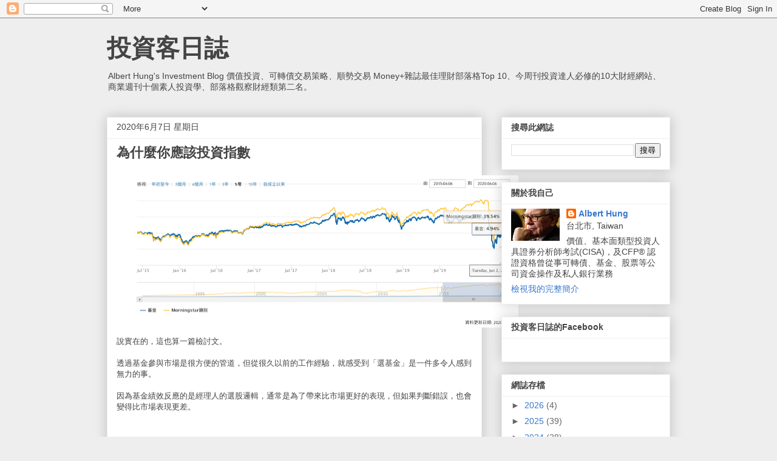

--- FILE ---
content_type: text/html; charset=UTF-8
request_url: http://alberthungblog.blogspot.com/b/stats?style=BLACK_TRANSPARENT&timeRange=ALL_TIME&token=APq4FmAhHGwxf6oFS0Vzc8kSk8zJfU1nlWQsztWGxnOGDNBXOVRNdOces--q9pkyazTifbkJQeSPxEJDIsof7WmhCZUjEFs_IQ
body_size: 258
content:
{"total":4372592,"sparklineOptions":{"backgroundColor":{"fillOpacity":0.1,"fill":"#000000"},"series":[{"areaOpacity":0.3,"color":"#202020"}]},"sparklineData":[[0,64],[1,100],[2,64],[3,48],[4,26],[5,23],[6,25],[7,19],[8,45],[9,17],[10,13],[11,11],[12,18],[13,20],[14,22],[15,15],[16,28],[17,13],[18,28],[19,14],[20,8],[21,14],[22,15],[23,9],[24,23],[25,8],[26,9],[27,13],[28,15],[29,11]],"nextTickMs":133333}

--- FILE ---
content_type: text/html; charset=utf-8
request_url: https://www.google.com/recaptcha/api2/aframe
body_size: 268
content:
<!DOCTYPE HTML><html><head><meta http-equiv="content-type" content="text/html; charset=UTF-8"></head><body><script nonce="FYjZyI-Vc2WTqi5sztCgOA">/** Anti-fraud and anti-abuse applications only. See google.com/recaptcha */ try{var clients={'sodar':'https://pagead2.googlesyndication.com/pagead/sodar?'};window.addEventListener("message",function(a){try{if(a.source===window.parent){var b=JSON.parse(a.data);var c=clients[b['id']];if(c){var d=document.createElement('img');d.src=c+b['params']+'&rc='+(localStorage.getItem("rc::a")?sessionStorage.getItem("rc::b"):"");window.document.body.appendChild(d);sessionStorage.setItem("rc::e",parseInt(sessionStorage.getItem("rc::e")||0)+1);localStorage.setItem("rc::h",'1770035389961');}}}catch(b){}});window.parent.postMessage("_grecaptcha_ready", "*");}catch(b){}</script></body></html>